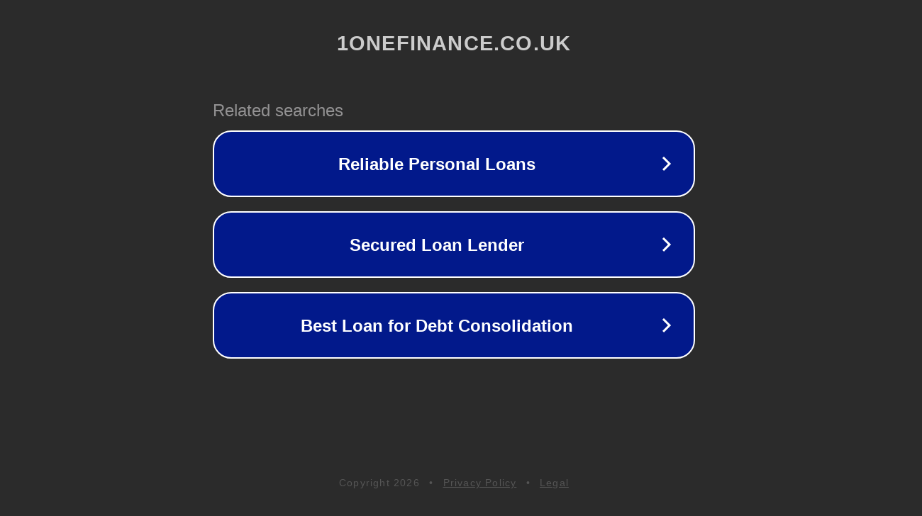

--- FILE ---
content_type: text/html; charset=utf-8
request_url: https://www.1onefinance.co.uk/blog/want-to-pay-off-debts-quickly-follow-these-steps/
body_size: 1134
content:
<!doctype html>
<html data-adblockkey="MFwwDQYJKoZIhvcNAQEBBQADSwAwSAJBANDrp2lz7AOmADaN8tA50LsWcjLFyQFcb/P2Txc58oYOeILb3vBw7J6f4pamkAQVSQuqYsKx3YzdUHCvbVZvFUsCAwEAAQ==_Lf0R227CvaU4XxYxyJWri4txcMXfPsEBLsJ+Tgyahzt0WF9LIMlouvcgUW1bC2Rn6yr0GRA4aQ9q01XvNDbBhQ==" lang="en" style="background: #2B2B2B;">
<head>
    <meta charset="utf-8">
    <meta name="viewport" content="width=device-width, initial-scale=1">
    <link rel="icon" href="[data-uri]">
    <link rel="preconnect" href="https://www.google.com" crossorigin>
</head>
<body>
<div id="target" style="opacity: 0"></div>
<script>window.park = "[base64]";</script>
<script src="/btiOmYZUa.js"></script>
</body>
</html>
